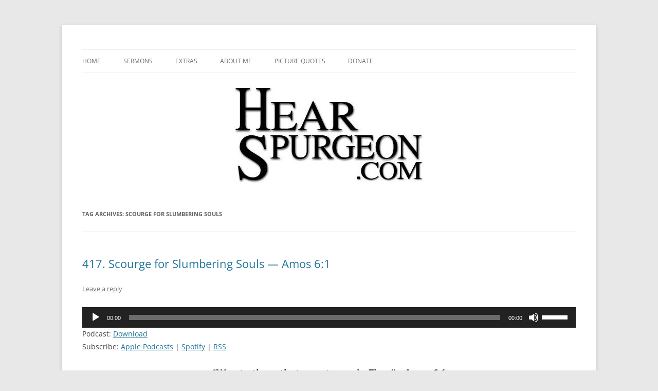

--- FILE ---
content_type: text/html; charset=utf-8
request_url: https://www.google.com/recaptcha/api2/aframe
body_size: 268
content:
<!DOCTYPE HTML><html><head><meta http-equiv="content-type" content="text/html; charset=UTF-8"></head><body><script nonce="dcS6oK1P6K3WjsmT2PKCdw">/** Anti-fraud and anti-abuse applications only. See google.com/recaptcha */ try{var clients={'sodar':'https://pagead2.googlesyndication.com/pagead/sodar?'};window.addEventListener("message",function(a){try{if(a.source===window.parent){var b=JSON.parse(a.data);var c=clients[b['id']];if(c){var d=document.createElement('img');d.src=c+b['params']+'&rc='+(localStorage.getItem("rc::a")?sessionStorage.getItem("rc::b"):"");window.document.body.appendChild(d);sessionStorage.setItem("rc::e",parseInt(sessionStorage.getItem("rc::e")||0)+1);localStorage.setItem("rc::h",'1769358401597');}}}catch(b){}});window.parent.postMessage("_grecaptcha_ready", "*");}catch(b){}</script></body></html>

--- FILE ---
content_type: text/plain
request_url: https://www.google-analytics.com/j/collect?v=1&_v=j102&a=250659170&t=pageview&_s=1&dl=https%3A%2F%2Fhearspurgeon.com%2Ftag%2Fscourge-for-slumbering-souls&ul=en-us%40posix&dt=Scourge%20for%20Slumbering%20Souls%20Archives%20-%20Hear%20Spurgeon&sr=1280x720&vp=1280x720&_u=IEBAAEABAAAAACAAI~&jid=406801151&gjid=578187369&cid=1600377590.1769358401&tid=UA-73122113-1&_gid=1631940333.1769358401&_r=1&_slc=1&z=1338710407
body_size: -451
content:
2,cG-DJYZ8M5BSY